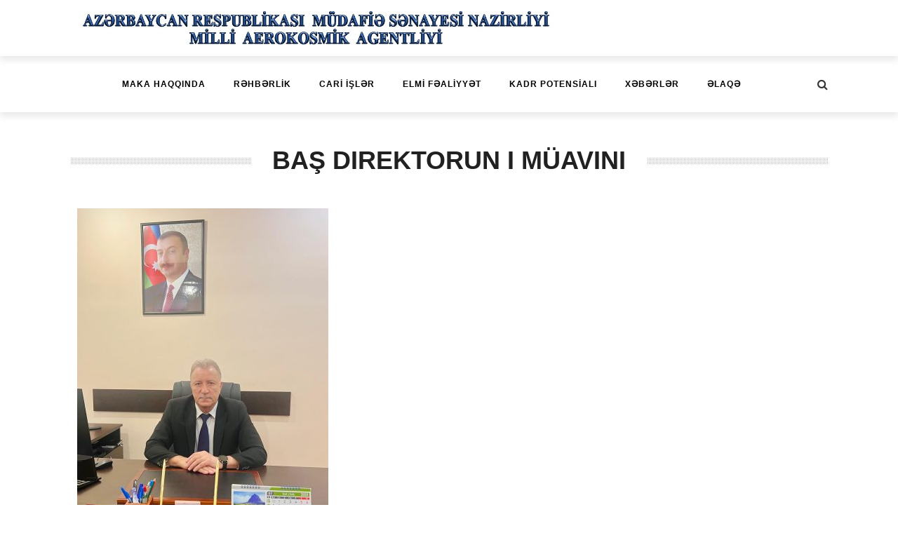

--- FILE ---
content_type: text/html; charset=UTF-8
request_url: http://nasa.az/bas-direktorun-i-muavini/
body_size: 59845
content:
<!DOCTYPE html>
<html lang="en-US" xmlns:og="http://opengraphprotocol.org/schema/" xmlns:fb="http://www.facebook.com/2008/fbml">

<head>
        <meta charset="UTF-8" />
        
        <meta name="viewport" content="width=device-width, initial-scale=1"/>
        
        <meta http-equiv="Content-Type" content="text/html; charset=UTF-8" />
    	
    	    
    	    	    	
    	<link rel="stylesheet" href="http://nasa.az/wp-content/themes/the-rex/style.css">
    	
    	<link rel="pingback" href="http://nasa.az/xmlrpc.php">
        
    	    
    	<title>BAŞ DIREKTORUN I MÜAVINI &#8211; Milli Aerokosmik Agentliyi</title>
<meta name='robots' content='max-image-preview:large' />
<link rel="alternate" type="application/rss+xml" title="Milli Aerokosmik Agentliyi &raquo; Feed" href="http://nasa.az/feed/" />
<link rel="alternate" type="application/rss+xml" title="Milli Aerokosmik Agentliyi &raquo; Comments Feed" href="http://nasa.az/comments/feed/" />
<link rel="alternate" title="oEmbed (JSON)" type="application/json+oembed" href="http://nasa.az/wp-json/oembed/1.0/embed?url=http%3A%2F%2Fnasa.az%2Fbas-direktorun-i-muavini%2F" />
<link rel="alternate" title="oEmbed (XML)" type="text/xml+oembed" href="http://nasa.az/wp-json/oembed/1.0/embed?url=http%3A%2F%2Fnasa.az%2Fbas-direktorun-i-muavini%2F&#038;format=xml" />
<meta property="og:title" content="BAŞ DIREKTORUN I MÜAVINI"/><meta property="og:type" content="article"/><meta property="og:url" content="http://nasa.az/bas-direktorun-i-muavini/"/><meta property="og:image" content=""/>
<style id='wp-img-auto-sizes-contain-inline-css' type='text/css'>
img:is([sizes=auto i],[sizes^="auto," i]){contain-intrinsic-size:3000px 1500px}
/*# sourceURL=wp-img-auto-sizes-contain-inline-css */
</style>
<style id='wp-emoji-styles-inline-css' type='text/css'>

	img.wp-smiley, img.emoji {
		display: inline !important;
		border: none !important;
		box-shadow: none !important;
		height: 1em !important;
		width: 1em !important;
		margin: 0 0.07em !important;
		vertical-align: -0.1em !important;
		background: none !important;
		padding: 0 !important;
	}
/*# sourceURL=wp-emoji-styles-inline-css */
</style>
<style id='classic-theme-styles-inline-css' type='text/css'>
/*! This file is auto-generated */
.wp-block-button__link{color:#fff;background-color:#32373c;border-radius:9999px;box-shadow:none;text-decoration:none;padding:calc(.667em + 2px) calc(1.333em + 2px);font-size:1.125em}.wp-block-file__button{background:#32373c;color:#fff;text-decoration:none}
/*# sourceURL=/wp-includes/css/classic-themes.min.css */
</style>
<link rel='stylesheet' id='bk-bootstrap-css-css' href='http://nasa.az/wp-content/themes/the-rex/framework/bootstrap/css/bootstrap.css?ver=6.9' type='text/css' media='all' />
<link rel='stylesheet' id='bk-fa-css' href='http://nasa.az/wp-content/themes/the-rex/css/fonts/awesome-fonts/css/font-awesome.min.css?ver=6.9' type='text/css' media='all' />
<link rel='stylesheet' id='bk-fa-snapchat-css' href='http://nasa.az/wp-content/themes/the-rex/css/fa-snapchat.css?ver=6.9' type='text/css' media='all' />
<link rel='stylesheet' id='bk-flexslider-css' href='http://nasa.az/wp-content/themes/the-rex/css/flexslider.css?ver=6.9' type='text/css' media='all' />
<link rel='stylesheet' id='bkstyle-css' href='http://nasa.az/wp-content/themes/the-rex/css/bkstyle.css?ver=6.9' type='text/css' media='all' />
<link rel='stylesheet' id='bkresponsive-css' href='http://nasa.az/wp-content/themes/the-rex/css/responsive.css?ver=6.9' type='text/css' media='all' />
<link rel='stylesheet' id='bk-tipper-css' href='http://nasa.az/wp-content/themes/the-rex/css/jquery.fs.tipper.css?ver=6.9' type='text/css' media='all' />
<link rel='stylesheet' id='bk-justifiedgallery-css' href='http://nasa.az/wp-content/themes/the-rex/css/justifiedGallery.css?ver=6.9' type='text/css' media='all' />
<link rel='stylesheet' id='bk-justifiedlightbox-css' href='http://nasa.az/wp-content/themes/the-rex/css/magnific-popup.css?ver=6.9' type='text/css' media='all' />
<link rel='stylesheet' id='elementor-icons-css' href='http://nasa.az/wp-content/plugins/elementor/assets/lib/eicons/css/elementor-icons.min.css?ver=5.44.0' type='text/css' media='all' />
<link rel='stylesheet' id='elementor-frontend-css' href='http://nasa.az/wp-content/plugins/elementor/assets/css/frontend.min.css?ver=3.32.4' type='text/css' media='all' />
<link rel='stylesheet' id='elementor-post-773-css' href='http://nasa.az/wp-content/uploads/elementor/css/post-773.css?ver=1768245974' type='text/css' media='all' />
<link rel='stylesheet' id='widget-image-css' href='http://nasa.az/wp-content/plugins/elementor/assets/css/widget-image.min.css?ver=3.32.4' type='text/css' media='all' />
<link rel='stylesheet' id='elementor-post-10107-css' href='http://nasa.az/wp-content/uploads/elementor/css/post-10107.css?ver=1768250164' type='text/css' media='all' />
<link rel='stylesheet' id='elementor-gf-roboto-css' href='https://fonts.googleapis.com/css?family=Roboto:100,100italic,200,200italic,300,300italic,400,400italic,500,500italic,600,600italic,700,700italic,800,800italic,900,900italic&#038;display=auto' type='text/css' media='all' />
<link rel='stylesheet' id='elementor-gf-robotoslab-css' href='https://fonts.googleapis.com/css?family=Roboto+Slab:100,100italic,200,200italic,300,300italic,400,400italic,500,500italic,600,600italic,700,700italic,800,800italic,900,900italic&#038;display=auto' type='text/css' media='all' />
<script type="text/javascript" src="http://nasa.az/wp-includes/js/jquery/jquery.min.js?ver=3.7.1" id="jquery-core-js"></script>
<script type="text/javascript" src="http://nasa.az/wp-includes/js/jquery/jquery-migrate.min.js?ver=3.4.1" id="jquery-migrate-js"></script>
<link rel="https://api.w.org/" href="http://nasa.az/wp-json/" /><link rel="alternate" title="JSON" type="application/json" href="http://nasa.az/wp-json/wp/v2/pages/10107" /><link rel="EditURI" type="application/rsd+xml" title="RSD" href="http://nasa.az/xmlrpc.php?rsd" />
<meta name="generator" content="WordPress 6.9" />
<link rel="canonical" href="http://nasa.az/bas-direktorun-i-muavini/" />
<link rel='shortlink' href='http://nasa.az/?p=10107' />
        <script type="text/javascript">
            var ajaxurl = 'http://nasa.az/wp-admin/admin-ajax.php';
        </script>
    <meta name="generator" content="Elementor 3.32.4; features: additional_custom_breakpoints; settings: css_print_method-external, google_font-enabled, font_display-auto">
			<style>
				.e-con.e-parent:nth-of-type(n+4):not(.e-lazyloaded):not(.e-no-lazyload),
				.e-con.e-parent:nth-of-type(n+4):not(.e-lazyloaded):not(.e-no-lazyload) * {
					background-image: none !important;
				}
				@media screen and (max-height: 1024px) {
					.e-con.e-parent:nth-of-type(n+3):not(.e-lazyloaded):not(.e-no-lazyload),
					.e-con.e-parent:nth-of-type(n+3):not(.e-lazyloaded):not(.e-no-lazyload) * {
						background-image: none !important;
					}
				}
				@media screen and (max-height: 640px) {
					.e-con.e-parent:nth-of-type(n+2):not(.e-lazyloaded):not(.e-no-lazyload),
					.e-con.e-parent:nth-of-type(n+2):not(.e-lazyloaded):not(.e-no-lazyload) * {
						background-image: none !important;
					}
				}
			</style>
			    
    <style type='text/css' media="all">
        .review-score {display: none !important;}.post-author {display: none !important;}.post-date {display: none !important;}.meta-comment {display: none !important;}        ::selection {color: #FFF; background: #d13030}
        ::-webkit-selection {color: #FFF; background: #d13030}
         
             p > a, p > a:hover, .single-page .article-content a:hover, .single-page .article-content a:visited, .content_out.small-post .meta .post-category, .bk-sub-menu li:hover > a,
            #top-menu>ul>li > .sub-menu a:hover, .bk-dropdown-menu li:hover > a, .widget_tag_cloud .tagcloud a:hover, .bk-header-90 #main-menu > ul > li:hover,
            .footer .searchform-wrap .search-icon i, .module-title h2 span,
            .row-type .meta .post-category, #top-menu>ul>li:hover > a, .article-content li a, .article-content p a, .content_out.small-post .post-category,
            .breadcrumbs .location, .recommend-box .close,
            .s-post-nav .nav-title span, .error-number h4, .redirect-home, .module-breaking-carousel .flex-direction-nav .flex-next, .module-breaking-carousel:hover .flex-direction-nav .flex-prev,
            .bk-author-box .author-info .bk-author-page-contact a:hover, .module-feature2 .meta .post-category, 
            .bk-blog-content .meta .post-category, blockquote,
            #pagination .page-numbers, .post-page-links a, input[type="submit"]:hover, .single-page .icon-play:hover,
            .button:hover, .top-nav .bk-lwa .bk-account-info a:hover, a.bk_u_login:hover, a.bk_u_logout:hover, .bk-back-login:hover,
            .top-nav .bk-links-modal:hover, .main-nav.bk-menu-light .bk-sub-menu li > a:hover, .main-nav.bk-menu-light .bk-sub-posts .post-title a:hover,
            .bk-header-90 .header-social .social-icon a:hover
            {color: #d13030}
            
            .flex-direction-nav li a:hover polyline 
            {stroke: #d13030}
            #top-menu>ul>li > .sub-menu, .bk-dropdown-menu, .widget_tag_cloud .tagcloud a:hover, #page-wrap.wide .main-nav.fixed,
            .bk-mega-menu, .bk-mega-column-menu, .search-loadding, #comment-submit:hover,
            #pagination .page-numbers, .post-page-links a, .post-page-links > span, .widget_latest_comments .flex-direction-nav li a:hover,
            .loadmore span.ajaxtext:hover, #mobile-inner-header, .menu-location-title, input[type="submit"]:hover, .button:hover,
            .bk-lwa:hover > .bk-account-info, .bk-back-login:hover ,.menu-location-title, #mobile-inner-header,
            .main-nav.bk-menu-light .main-nav-container, #bk-gallery-slider .flex-control-paging li a.flex-active
            {border-color: #d13030;}

            .module-fw-slider .flex-control-nav li a.flex-active, .module-breaking-carousel .content_out.small-post .meta:after,
            .footer .cm-flex .flex-control-paging li a.flex-active,
            .bk-review-box .bk-overlay span, .bk-score-box, .share-total, #pagination .page-numbers.current, .post-page-links > span, .readmore a:hover,
            .loadmore span.ajaxtext:hover, .module-title h2:before, .page-title h2:before, #bk-gallery-slider .flex-control-paging li a.flex-active,
            .widget_display_stats dd strong, .widget_display_search .search-icon, .searchform-wrap .search-icon, #comment-submit:hover,
            #back-top, .bk_tabs .ui-tabs-nav li.ui-tabs-active, .s-tags a:hover, .post-category a, div.wpforms-container-full .wpforms-form button[type=submit], div.wpforms-container-full .wpforms-form button[type=submit]:hover
            {background-color: #d13030;}
            
            .footer .cm-flex .flex-control-paging li a
            {background-color: rgba(209,48,48,0.3);}
            

                            #page-wrap { width: auto; }
                                                            
    </style>
        <link rel="icon" href="http://nasa.az/wp-content/uploads/2021/04/811536847100838552-150x150.png" sizes="32x32" />
<link rel="icon" href="http://nasa.az/wp-content/uploads/2021/04/811536847100838552-300x300.png" sizes="192x192" />
<link rel="apple-touch-icon" href="http://nasa.az/wp-content/uploads/2021/04/811536847100838552-300x300.png" />
<meta name="msapplication-TileImage" content="http://nasa.az/wp-content/uploads/2021/04/811536847100838552-300x300.png" />
<style type="text/css" title="dynamic-css" class="options-output">#top-menu>ul>li, #top-menu>ul>li .sub-menu li, .bk_u_login, .bk_u_logout, .bk-links-modal,.bk-lwa-profile .bk-user-data > div{font-family:Arial, Helvetica, sans-serif;font-weight:700;font-style:normal;}.main-nav #main-menu .menu > li, .main-nav #main-menu .menu > li > a, .mega-title h3, .header .logo.logo-text h1, .bk-sub-posts .post-title,
                            .comment-box .comment-author-name, .today-date, #main-mobile-menu li a{font-family:Arial, Helvetica, sans-serif;font-weight:700;font-style:normal;}.review-score, .bk-criteria-wrap > span{font-family:Arial, Helvetica, sans-serif;font-weight:700;font-style:normal;}.meta, .post-category, .post-date, .widget_comment .cm-header div, .module-feature2 .post-author, .comment-box .comment-time,
                            .loadmore span.ajaxtext, #comment-submit, .breadcrumbs, .button, .bk-search-content .nothing-respond{font-family:Arial, Helvetica, sans-serif;font-weight:700;font-style:normal;}.module-title h2, .page-title h2, .widget-title h3{font-family:Arial, Helvetica, sans-serif;font-weight:700;font-style:normal;}h1, h2, h3, h4, h5, #mobile-top-menu > ul > li, #mobile-menu > ul > li, #footer-menu a, .bk-copyright, 
                            .widget-social-counter ul li .data .subscribe, 
                            .bk_tabs  .ui-tabs-nav li, .bkteamsc .team-member .member-name, .buttonsc {font-family:Arial, Helvetica, sans-serif;font-weight:700;font-style:normal;}body, textarea, input, p, 
                            .entry-excerpt, .comment-text, .comment-author, .article-content,
                            .comments-area, .tag-list, .bk-mega-menu .bk-sub-posts .feature-post .menu-post-item .post-date, .comments-area small{font-family:Arial, Helvetica, sans-serif;font-weight:700;font-style:normal;}</style>    <style id='global-styles-inline-css' type='text/css'>
:root{--wp--preset--aspect-ratio--square: 1;--wp--preset--aspect-ratio--4-3: 4/3;--wp--preset--aspect-ratio--3-4: 3/4;--wp--preset--aspect-ratio--3-2: 3/2;--wp--preset--aspect-ratio--2-3: 2/3;--wp--preset--aspect-ratio--16-9: 16/9;--wp--preset--aspect-ratio--9-16: 9/16;--wp--preset--color--black: #000000;--wp--preset--color--cyan-bluish-gray: #abb8c3;--wp--preset--color--white: #ffffff;--wp--preset--color--pale-pink: #f78da7;--wp--preset--color--vivid-red: #cf2e2e;--wp--preset--color--luminous-vivid-orange: #ff6900;--wp--preset--color--luminous-vivid-amber: #fcb900;--wp--preset--color--light-green-cyan: #7bdcb5;--wp--preset--color--vivid-green-cyan: #00d084;--wp--preset--color--pale-cyan-blue: #8ed1fc;--wp--preset--color--vivid-cyan-blue: #0693e3;--wp--preset--color--vivid-purple: #9b51e0;--wp--preset--gradient--vivid-cyan-blue-to-vivid-purple: linear-gradient(135deg,rgb(6,147,227) 0%,rgb(155,81,224) 100%);--wp--preset--gradient--light-green-cyan-to-vivid-green-cyan: linear-gradient(135deg,rgb(122,220,180) 0%,rgb(0,208,130) 100%);--wp--preset--gradient--luminous-vivid-amber-to-luminous-vivid-orange: linear-gradient(135deg,rgb(252,185,0) 0%,rgb(255,105,0) 100%);--wp--preset--gradient--luminous-vivid-orange-to-vivid-red: linear-gradient(135deg,rgb(255,105,0) 0%,rgb(207,46,46) 100%);--wp--preset--gradient--very-light-gray-to-cyan-bluish-gray: linear-gradient(135deg,rgb(238,238,238) 0%,rgb(169,184,195) 100%);--wp--preset--gradient--cool-to-warm-spectrum: linear-gradient(135deg,rgb(74,234,220) 0%,rgb(151,120,209) 20%,rgb(207,42,186) 40%,rgb(238,44,130) 60%,rgb(251,105,98) 80%,rgb(254,248,76) 100%);--wp--preset--gradient--blush-light-purple: linear-gradient(135deg,rgb(255,206,236) 0%,rgb(152,150,240) 100%);--wp--preset--gradient--blush-bordeaux: linear-gradient(135deg,rgb(254,205,165) 0%,rgb(254,45,45) 50%,rgb(107,0,62) 100%);--wp--preset--gradient--luminous-dusk: linear-gradient(135deg,rgb(255,203,112) 0%,rgb(199,81,192) 50%,rgb(65,88,208) 100%);--wp--preset--gradient--pale-ocean: linear-gradient(135deg,rgb(255,245,203) 0%,rgb(182,227,212) 50%,rgb(51,167,181) 100%);--wp--preset--gradient--electric-grass: linear-gradient(135deg,rgb(202,248,128) 0%,rgb(113,206,126) 100%);--wp--preset--gradient--midnight: linear-gradient(135deg,rgb(2,3,129) 0%,rgb(40,116,252) 100%);--wp--preset--font-size--small: 13px;--wp--preset--font-size--medium: 20px;--wp--preset--font-size--large: 36px;--wp--preset--font-size--x-large: 42px;--wp--preset--spacing--20: 0.44rem;--wp--preset--spacing--30: 0.67rem;--wp--preset--spacing--40: 1rem;--wp--preset--spacing--50: 1.5rem;--wp--preset--spacing--60: 2.25rem;--wp--preset--spacing--70: 3.38rem;--wp--preset--spacing--80: 5.06rem;--wp--preset--shadow--natural: 6px 6px 9px rgba(0, 0, 0, 0.2);--wp--preset--shadow--deep: 12px 12px 50px rgba(0, 0, 0, 0.4);--wp--preset--shadow--sharp: 6px 6px 0px rgba(0, 0, 0, 0.2);--wp--preset--shadow--outlined: 6px 6px 0px -3px rgb(255, 255, 255), 6px 6px rgb(0, 0, 0);--wp--preset--shadow--crisp: 6px 6px 0px rgb(0, 0, 0);}:where(.is-layout-flex){gap: 0.5em;}:where(.is-layout-grid){gap: 0.5em;}body .is-layout-flex{display: flex;}.is-layout-flex{flex-wrap: wrap;align-items: center;}.is-layout-flex > :is(*, div){margin: 0;}body .is-layout-grid{display: grid;}.is-layout-grid > :is(*, div){margin: 0;}:where(.wp-block-columns.is-layout-flex){gap: 2em;}:where(.wp-block-columns.is-layout-grid){gap: 2em;}:where(.wp-block-post-template.is-layout-flex){gap: 1.25em;}:where(.wp-block-post-template.is-layout-grid){gap: 1.25em;}.has-black-color{color: var(--wp--preset--color--black) !important;}.has-cyan-bluish-gray-color{color: var(--wp--preset--color--cyan-bluish-gray) !important;}.has-white-color{color: var(--wp--preset--color--white) !important;}.has-pale-pink-color{color: var(--wp--preset--color--pale-pink) !important;}.has-vivid-red-color{color: var(--wp--preset--color--vivid-red) !important;}.has-luminous-vivid-orange-color{color: var(--wp--preset--color--luminous-vivid-orange) !important;}.has-luminous-vivid-amber-color{color: var(--wp--preset--color--luminous-vivid-amber) !important;}.has-light-green-cyan-color{color: var(--wp--preset--color--light-green-cyan) !important;}.has-vivid-green-cyan-color{color: var(--wp--preset--color--vivid-green-cyan) !important;}.has-pale-cyan-blue-color{color: var(--wp--preset--color--pale-cyan-blue) !important;}.has-vivid-cyan-blue-color{color: var(--wp--preset--color--vivid-cyan-blue) !important;}.has-vivid-purple-color{color: var(--wp--preset--color--vivid-purple) !important;}.has-black-background-color{background-color: var(--wp--preset--color--black) !important;}.has-cyan-bluish-gray-background-color{background-color: var(--wp--preset--color--cyan-bluish-gray) !important;}.has-white-background-color{background-color: var(--wp--preset--color--white) !important;}.has-pale-pink-background-color{background-color: var(--wp--preset--color--pale-pink) !important;}.has-vivid-red-background-color{background-color: var(--wp--preset--color--vivid-red) !important;}.has-luminous-vivid-orange-background-color{background-color: var(--wp--preset--color--luminous-vivid-orange) !important;}.has-luminous-vivid-amber-background-color{background-color: var(--wp--preset--color--luminous-vivid-amber) !important;}.has-light-green-cyan-background-color{background-color: var(--wp--preset--color--light-green-cyan) !important;}.has-vivid-green-cyan-background-color{background-color: var(--wp--preset--color--vivid-green-cyan) !important;}.has-pale-cyan-blue-background-color{background-color: var(--wp--preset--color--pale-cyan-blue) !important;}.has-vivid-cyan-blue-background-color{background-color: var(--wp--preset--color--vivid-cyan-blue) !important;}.has-vivid-purple-background-color{background-color: var(--wp--preset--color--vivid-purple) !important;}.has-black-border-color{border-color: var(--wp--preset--color--black) !important;}.has-cyan-bluish-gray-border-color{border-color: var(--wp--preset--color--cyan-bluish-gray) !important;}.has-white-border-color{border-color: var(--wp--preset--color--white) !important;}.has-pale-pink-border-color{border-color: var(--wp--preset--color--pale-pink) !important;}.has-vivid-red-border-color{border-color: var(--wp--preset--color--vivid-red) !important;}.has-luminous-vivid-orange-border-color{border-color: var(--wp--preset--color--luminous-vivid-orange) !important;}.has-luminous-vivid-amber-border-color{border-color: var(--wp--preset--color--luminous-vivid-amber) !important;}.has-light-green-cyan-border-color{border-color: var(--wp--preset--color--light-green-cyan) !important;}.has-vivid-green-cyan-border-color{border-color: var(--wp--preset--color--vivid-green-cyan) !important;}.has-pale-cyan-blue-border-color{border-color: var(--wp--preset--color--pale-cyan-blue) !important;}.has-vivid-cyan-blue-border-color{border-color: var(--wp--preset--color--vivid-cyan-blue) !important;}.has-vivid-purple-border-color{border-color: var(--wp--preset--color--vivid-purple) !important;}.has-vivid-cyan-blue-to-vivid-purple-gradient-background{background: var(--wp--preset--gradient--vivid-cyan-blue-to-vivid-purple) !important;}.has-light-green-cyan-to-vivid-green-cyan-gradient-background{background: var(--wp--preset--gradient--light-green-cyan-to-vivid-green-cyan) !important;}.has-luminous-vivid-amber-to-luminous-vivid-orange-gradient-background{background: var(--wp--preset--gradient--luminous-vivid-amber-to-luminous-vivid-orange) !important;}.has-luminous-vivid-orange-to-vivid-red-gradient-background{background: var(--wp--preset--gradient--luminous-vivid-orange-to-vivid-red) !important;}.has-very-light-gray-to-cyan-bluish-gray-gradient-background{background: var(--wp--preset--gradient--very-light-gray-to-cyan-bluish-gray) !important;}.has-cool-to-warm-spectrum-gradient-background{background: var(--wp--preset--gradient--cool-to-warm-spectrum) !important;}.has-blush-light-purple-gradient-background{background: var(--wp--preset--gradient--blush-light-purple) !important;}.has-blush-bordeaux-gradient-background{background: var(--wp--preset--gradient--blush-bordeaux) !important;}.has-luminous-dusk-gradient-background{background: var(--wp--preset--gradient--luminous-dusk) !important;}.has-pale-ocean-gradient-background{background: var(--wp--preset--gradient--pale-ocean) !important;}.has-electric-grass-gradient-background{background: var(--wp--preset--gradient--electric-grass) !important;}.has-midnight-gradient-background{background: var(--wp--preset--gradient--midnight) !important;}.has-small-font-size{font-size: var(--wp--preset--font-size--small) !important;}.has-medium-font-size{font-size: var(--wp--preset--font-size--medium) !important;}.has-large-font-size{font-size: var(--wp--preset--font-size--large) !important;}.has-x-large-font-size{font-size: var(--wp--preset--font-size--x-large) !important;}
/*# sourceURL=global-styles-inline-css */
</style>
</head>
    
    <body class="wp-singular page-template-default page page-id-10107 wp-theme-the-rex elementor-default elementor-kit-773 elementor-page elementor-page-10107" itemscope itemtype="http://schema.org/WebPage">
        <div id="page-wrap" class= 'wide'>
        <div id="main-mobile-menu">
            <div class="block">
                <div id="mobile-inner-header">
                    <h3 class="menu-title">
                        Milli Aerokosmik Agentliyi                    </h3>
                    <a class="mobile-menu-close" href="#" title="Close"><i class="fa fa-long-arrow-left"></i></a>
                </div>
                                     <div class="top-menu">
                        <h3 class="menu-location-title">
                            Top Menu                        </h3>
                                        </div>
                                <div class="main-menu">
                    <h3 class="menu-location-title">
                        Main Menu                    </h3>
                    <div id="mobile-menu" class="menu-new-menu-container"><ul id="menu-new-menu" class="menu"><li id="menu-item-3254" class="menu-item menu-item-type-custom menu-item-object-custom menu-item-has-children menu-item-3254"><a href="#">MAKA HAQQINDA</a>
<ul class="sub-menu">
	<li id="menu-item-3256" class="menu-item menu-item-type-post_type menu-item-object-page menu-item-3256"><a href="http://nasa.az/yaranma-tarixi/">YARANMA TARİXİ</a></li>
	<li id="menu-item-3258" class="menu-item menu-item-type-post_type menu-item-object-page menu-item-3258"><a href="http://nasa.az/missiyamiz/">MİSSİYAMIZ</a></li>
	<li id="menu-item-3261" class="menu-item menu-item-type-post_type menu-item-object-page menu-item-has-children menu-item-3261"><a href="http://nasa.az/maka-nin-strukturu/">MAKA-NIN STRUKTURU</a>
	<ul class="sub-menu">
		<li id="menu-item-3275" class="menu-item menu-item-type-post_type menu-item-object-page menu-item-3275"><a href="http://nasa.az/tekti/">TEKTİ</a></li>
		<li id="menu-item-3276" class="menu-item menu-item-type-post_type menu-item-object-page menu-item-3276"><a href="http://nasa.az/etaii/">ETAİİ</a></li>
		<li id="menu-item-3274" class="menu-item menu-item-type-post_type menu-item-object-page menu-item-3274"><a href="http://nasa.az/ekologiya-institutu/">EKOLOGİYA İNSTİTUTU</a></li>
		<li id="menu-item-3277" class="menu-item menu-item-type-post_type menu-item-object-page menu-item-3277"><a href="http://nasa.az/kcmkb/">KCMKB</a></li>
		<li id="menu-item-3273" class="menu-item menu-item-type-post_type menu-item-object-page menu-item-3273"><a href="http://nasa.az/kct-zavodu/">KCT ZAVODU</a></li>
	</ul>
</li>
</ul>
</li>
<li id="menu-item-3285" class="menu-item menu-item-type-custom menu-item-object-custom current-menu-ancestor current-menu-parent menu-item-has-children menu-item-3285"><a href="#">RƏHBƏRLİK</a>
<ul class="sub-menu">
	<li id="menu-item-3308" class="menu-item menu-item-type-custom menu-item-object-custom menu-item-3308"><a href="https://mdi.gov.az/">MÜDAFİƏ SƏNAYESİ NAZİRLİYİ</a></li>
	<li id="menu-item-10095" class="menu-item menu-item-type-post_type menu-item-object-page menu-item-10095"><a href="http://nasa.az/musahide-surasinin-sedri/">MÜŞAHİDƏ SURASININ SƏDRİ</a></li>
	<li id="menu-item-3306" class="menu-item menu-item-type-post_type menu-item-object-page menu-item-3306"><a href="http://nasa.az/bas-direktor/">BAŞ DİREKTOR</a></li>
	<li id="menu-item-10110" class="menu-item menu-item-type-post_type menu-item-object-page current-menu-item page_item page-item-10107 current_page_item menu-item-10110"><a href="http://nasa.az/bas-direktorun-i-muavini/" aria-current="page">BAŞ DIREKTORUN I MÜAVINI</a></li>
	<li id="menu-item-3307" class="menu-item menu-item-type-post_type menu-item-object-page menu-item-3307"><a href="http://nasa.az/bas-direktorun-muavini/">BAŞ DİREKTORUN  MÜAVİNİ</a></li>
	<li id="menu-item-3302" class="menu-item menu-item-type-post_type menu-item-object-page menu-item-3302"><a href="http://nasa.az/sabiq-r%c9%99hb%c9%99rl%c9%99r/">SABİQ RƏHBƏRLƏR</a></li>
</ul>
</li>
<li id="menu-item-3286" class="menu-item menu-item-type-custom menu-item-object-custom menu-item-has-children menu-item-3286"><a href="#">CARİ İŞLƏR</a>
<ul class="sub-menu">
	<li id="menu-item-3309" class="menu-item menu-item-type-post_type menu-item-object-page menu-item-3309"><a href="http://nasa.az/%c9%99m%c9%99kdasliq/">ƏMƏKDAŞLIQ</a></li>
	<li id="menu-item-3310" class="menu-item menu-item-type-post_type menu-item-object-page menu-item-3310"><a href="http://nasa.az/innovativ/">İNNOVATİV</a></li>
	<li id="menu-item-3313" class="menu-item menu-item-type-post_type menu-item-object-page menu-item-3313"><a href="http://nasa.az/sosial-t%c9%99dbirl%c9%99r/">SOSİAL TƏDBİRLƏR</a></li>
	<li id="menu-item-3318" class="menu-item menu-item-type-post_type menu-item-object-page menu-item-3318"><a href="http://nasa.az/h%c9%99mkarlar-t%c9%99skilati/">HƏMKARLAR TƏŞKİLATI</a></li>
	<li id="menu-item-3319" class="menu-item menu-item-type-post_type menu-item-object-page menu-item-3319"><a href="http://nasa.az/start-up/">START- UP</a></li>
</ul>
</li>
<li id="menu-item-3287" class="menu-item menu-item-type-custom menu-item-object-custom menu-item-has-children menu-item-3287"><a href="#">ELMİ FƏALİYYƏT</a>
<ul class="sub-menu">
	<li id="menu-item-3339" class="menu-item menu-item-type-post_type menu-item-object-page menu-item-3339"><a href="http://nasa.az/elmi-sura/">ELMİ ŞURA</a></li>
	<li id="menu-item-3340" class="menu-item menu-item-type-post_type menu-item-object-page menu-item-3340"><a href="http://nasa.az/elmi-seminarlar/">ELMİ SEMİNARLAR</a></li>
	<li id="menu-item-3341" class="menu-item menu-item-type-post_type menu-item-object-page menu-item-3341"><a href="http://nasa.az/d%c9%99rc-olunmus-%c9%99s%c9%99rl%c9%99r/">DƏRC OLUNMUŞ ƏSƏRLƏR</a></li>
	<li id="menu-item-3342" class="menu-item menu-item-type-post_type menu-item-object-page menu-item-3342"><a href="http://nasa.az/dovru-elmi-isl%c9%99r/">DÖVRÜ ELMİ İŞLƏR</a></li>
	<li id="menu-item-3343" class="menu-item menu-item-type-post_type menu-item-object-page menu-item-3343"><a href="http://nasa.az/doktorantura-v%c9%99-dissertantura/">DOKTORANTURA VƏ DİSSERTANTURA</a></li>
</ul>
</li>
<li id="menu-item-3288" class="menu-item menu-item-type-custom menu-item-object-custom menu-item-has-children menu-item-3288"><a href="#">KADR POTENSİALI</a>
<ul class="sub-menu">
	<li id="menu-item-3326" class="menu-item menu-item-type-post_type menu-item-object-page menu-item-3326"><a href="http://nasa.az/elml%c9%99r-doktorlari/">ELMLƏR DOKTORLARI</a></li>
	<li id="menu-item-3327" class="menu-item menu-item-type-post_type menu-item-object-page menu-item-3327"><a href="http://nasa.az/f%c9%99ls%c9%99f%c9%99-doktorlari/">FƏLSƏFƏ DOKTORLARI</a></li>
	<li id="menu-item-3328" class="menu-item menu-item-type-post_type menu-item-object-page menu-item-3328"><a href="http://nasa.az/mut%c9%99x%c9%99ssisl%c9%99r/">MÜTƏXƏSSİSLƏR</a></li>
</ul>
</li>
<li id="menu-item-3289" class="menu-item menu-item-type-custom menu-item-object-custom menu-item-has-children menu-item-3289"><a href="#">XƏBƏRLƏR</a>
<ul class="sub-menu">
	<li id="menu-item-3298" class="menu-item menu-item-type-post_type menu-item-object-page menu-item-3298"><a href="http://nasa.az/konfrans-v%c9%99-iclaslar/">KONFRANS VƏ İCLASLAR</a></li>
	<li id="menu-item-3299" class="menu-item menu-item-type-post_type menu-item-object-page menu-item-3299"><a href="http://nasa.az/yubileyl%c9%99r/">YUBİLEYLƏR</a></li>
	<li id="menu-item-3300" class="menu-item menu-item-type-post_type menu-item-object-page menu-item-3300"><a href="http://nasa.az/maraqli-m%c9%99lumatlar/">MARAQLI MƏLUMATLAR</a></li>
	<li id="menu-item-3301" class="menu-item menu-item-type-post_type menu-item-object-page menu-item-3301"><a href="http://nasa.az/gorusl%c9%99r/">GÖRÜŞLƏR</a></li>
	<li id="menu-item-8323" class="menu-item menu-item-type-taxonomy menu-item-object-category menu-item-8323 menu-category-51"><a href="http://nasa.az/category/elanlar/">Elanlar</a></li>
</ul>
</li>
<li id="menu-item-3278" class="menu-item menu-item-type-custom menu-item-object-custom menu-item-has-children menu-item-3278"><a href="#">ƏLAQƏ</a>
<ul class="sub-menu">
	<li id="menu-item-3354" class="menu-item menu-item-type-post_type menu-item-object-page menu-item-3354"><a href="http://nasa.az/onlayn-muraci%c9%99tl%c9%99r-v%c9%99-t%c9%99klifl%c9%99r/">ONLAYN MÜRACİƏTLƏR VƏ TƏKLİFLƏR</a></li>
	<li id="menu-item-3284" class="menu-item menu-item-type-post_type menu-item-object-page menu-item-3284"><a href="http://nasa.az/unvan/">ÜNVAN</a></li>
</ul>
</li>
</ul></div>                </div>
            </div>
        </div>
        <div id="page-inner-wrap">
            <div class="page-cover mobile-menu-close"></div>
            <div class="bk-page-header">
                <div class="header-wrap header bk-header-90">
                    <div class="top-bar" style="display: ;">
                        <div class="bkwrapper container">
                                                            <div class="top-nav clearfix">
                                                                         
                                         
                                                                    
                                      
                                </div><!--top-nav-->
                                                    </div>
                    </div><!--top-bar-->
                    <!-- nav open -->
            		<nav class="main-nav">
                        <div class="main-nav-inner bkwrapper container">
                            <div class="main-nav-container clearfix">
                                <div class="main-nav-wrap">
                                    
                                    <!-- logo open -->
                                                            			<div class="logo">
                                        <a href="http://nasa.az">
                                            <img src="http://nasa.az/wp-content/uploads/2022/11/Sayta-LOQOLa-7-1-e1760021735264.jpg" alt="logo"/>
                                        </a>
                        			</div>
                        			<!-- logo close -->
                                                                        
                                                                        
                                </div>
                            </div>    
                        </div><!-- main-nav-inner -->       
            		</nav>
                    <!-- nav close --> 
        		</div>                
            </div>          
			
			<div class="bk-page-header">
                <div class="header-wrap header bk-header-90">
                    <div class="top-bar" style="display: ;">
                        <div class="bkwrapper container">
                                                            <div class="top-nav clearfix">
                                                                         
                                         
                                                                    
                                      
                                </div><!--top-nav-->
                                                    </div>
                    </div><!--top-bar-->
                    <!-- nav open -->
            		<nav class="main-nav">
                        <div class="main-nav-inner bkwrapper container">
                            <div class="main-nav-container clearfix">
                                <div class="main-nav-wrap">
                                    <div class="mobile-menu-wrap">
                                        <a class="mobile-nav-btn" id="nav-open-btn"><i class="fa fa-bars"></i></a>  
                                    </div>
                                    
                                  
                                    
                                    <div id="main-menu" class="menu-new-menu-container"><ul id="menu-new-menu-1" class="menu"><li class="menu-item menu-item-type-custom menu-item-object-custom menu-item-has-children menu-item-3254"><a href="#">MAKA HAQQINDA</a><div class="bk-dropdown-menu"><div class="bk-sub-menu-wrap"><ul class="bk-sub-menu clearfix">	<li class="menu-item menu-item-type-post_type menu-item-object-page menu-item-3256"><a href="http://nasa.az/yaranma-tarixi/">YARANMA TARİXİ</a></li>
	<li class="menu-item menu-item-type-post_type menu-item-object-page menu-item-3258"><a href="http://nasa.az/missiyamiz/">MİSSİYAMIZ</a></li>
	<li class="menu-item menu-item-type-post_type menu-item-object-page menu-item-has-children menu-item-3261"><a href="http://nasa.az/maka-nin-strukturu/">MAKA-NIN STRUKTURU</a><ul class="bk-sub-sub-menu">		<li class="menu-item menu-item-type-post_type menu-item-object-page menu-item-3275"><a href="http://nasa.az/tekti/">TEKTİ</a></li>
		<li class="menu-item menu-item-type-post_type menu-item-object-page menu-item-3276"><a href="http://nasa.az/etaii/">ETAİİ</a></li>
		<li class="menu-item menu-item-type-post_type menu-item-object-page menu-item-3274"><a href="http://nasa.az/ekologiya-institutu/">EKOLOGİYA İNSTİTUTU</a></li>
		<li class="menu-item menu-item-type-post_type menu-item-object-page menu-item-3277"><a href="http://nasa.az/kcmkb/">KCMKB</a></li>
		<li class="menu-item menu-item-type-post_type menu-item-object-page menu-item-3273"><a href="http://nasa.az/kct-zavodu/">KCT ZAVODU</a></li>
</ul></li>
</ul></div></div></li>
<li class="menu-item menu-item-type-custom menu-item-object-custom current-menu-ancestor current-menu-parent menu-item-has-children menu-item-3285"><a href="#">RƏHBƏRLİK</a><div class="bk-dropdown-menu"><div class="bk-sub-menu-wrap"><ul class="bk-sub-menu clearfix">	<li class="menu-item menu-item-type-custom menu-item-object-custom menu-item-3308"><a href="https://mdi.gov.az/">MÜDAFİƏ SƏNAYESİ NAZİRLİYİ</a></li>
	<li class="menu-item menu-item-type-post_type menu-item-object-page menu-item-10095"><a href="http://nasa.az/musahide-surasinin-sedri/">MÜŞAHİDƏ SURASININ SƏDRİ</a></li>
	<li class="menu-item menu-item-type-post_type menu-item-object-page menu-item-3306"><a href="http://nasa.az/bas-direktor/">BAŞ DİREKTOR</a></li>
	<li class="menu-item menu-item-type-post_type menu-item-object-page current-menu-item page_item page-item-10107 current_page_item menu-item-10110"><a href="http://nasa.az/bas-direktorun-i-muavini/" aria-current="page">BAŞ DIREKTORUN I MÜAVINI</a></li>
	<li class="menu-item menu-item-type-post_type menu-item-object-page menu-item-3307"><a href="http://nasa.az/bas-direktorun-muavini/">BAŞ DİREKTORUN  MÜAVİNİ</a></li>
	<li class="menu-item menu-item-type-post_type menu-item-object-page menu-item-3302"><a href="http://nasa.az/sabiq-r%c9%99hb%c9%99rl%c9%99r/">SABİQ RƏHBƏRLƏR</a></li>
</ul></div></div></li>
<li class="menu-item menu-item-type-custom menu-item-object-custom menu-item-has-children menu-item-3286"><a href="#">CARİ İŞLƏR</a><div class="bk-dropdown-menu"><div class="bk-sub-menu-wrap"><ul class="bk-sub-menu clearfix">	<li class="menu-item menu-item-type-post_type menu-item-object-page menu-item-3309"><a href="http://nasa.az/%c9%99m%c9%99kdasliq/">ƏMƏKDAŞLIQ</a></li>
	<li class="menu-item menu-item-type-post_type menu-item-object-page menu-item-3310"><a href="http://nasa.az/innovativ/">İNNOVATİV</a></li>
	<li class="menu-item menu-item-type-post_type menu-item-object-page menu-item-3313"><a href="http://nasa.az/sosial-t%c9%99dbirl%c9%99r/">SOSİAL TƏDBİRLƏR</a></li>
	<li class="menu-item menu-item-type-post_type menu-item-object-page menu-item-3318"><a href="http://nasa.az/h%c9%99mkarlar-t%c9%99skilati/">HƏMKARLAR TƏŞKİLATI</a></li>
	<li class="menu-item menu-item-type-post_type menu-item-object-page menu-item-3319"><a href="http://nasa.az/start-up/">START- UP</a></li>
</ul></div></div></li>
<li class="menu-item menu-item-type-custom menu-item-object-custom menu-item-has-children menu-item-3287"><a href="#">ELMİ FƏALİYYƏT</a><div class="bk-dropdown-menu"><div class="bk-sub-menu-wrap"><ul class="bk-sub-menu clearfix">	<li class="menu-item menu-item-type-post_type menu-item-object-page menu-item-3339"><a href="http://nasa.az/elmi-sura/">ELMİ ŞURA</a></li>
	<li class="menu-item menu-item-type-post_type menu-item-object-page menu-item-3340"><a href="http://nasa.az/elmi-seminarlar/">ELMİ SEMİNARLAR</a></li>
	<li class="menu-item menu-item-type-post_type menu-item-object-page menu-item-3341"><a href="http://nasa.az/d%c9%99rc-olunmus-%c9%99s%c9%99rl%c9%99r/">DƏRC OLUNMUŞ ƏSƏRLƏR</a></li>
	<li class="menu-item menu-item-type-post_type menu-item-object-page menu-item-3342"><a href="http://nasa.az/dovru-elmi-isl%c9%99r/">DÖVRÜ ELMİ İŞLƏR</a></li>
	<li class="menu-item menu-item-type-post_type menu-item-object-page menu-item-3343"><a href="http://nasa.az/doktorantura-v%c9%99-dissertantura/">DOKTORANTURA VƏ DİSSERTANTURA</a></li>
</ul></div></div></li>
<li class="menu-item menu-item-type-custom menu-item-object-custom menu-item-has-children menu-item-3288"><a href="#">KADR POTENSİALI</a><div class="bk-dropdown-menu"><div class="bk-sub-menu-wrap"><ul class="bk-sub-menu clearfix">	<li class="menu-item menu-item-type-post_type menu-item-object-page menu-item-3326"><a href="http://nasa.az/elml%c9%99r-doktorlari/">ELMLƏR DOKTORLARI</a></li>
	<li class="menu-item menu-item-type-post_type menu-item-object-page menu-item-3327"><a href="http://nasa.az/f%c9%99ls%c9%99f%c9%99-doktorlari/">FƏLSƏFƏ DOKTORLARI</a></li>
	<li class="menu-item menu-item-type-post_type menu-item-object-page menu-item-3328"><a href="http://nasa.az/mut%c9%99x%c9%99ssisl%c9%99r/">MÜTƏXƏSSİSLƏR</a></li>
</ul></div></div></li>
<li class="menu-item menu-item-type-custom menu-item-object-custom menu-item-has-children menu-item-3289"><a href="#">XƏBƏRLƏR</a><div class="bk-dropdown-menu"><div class="bk-sub-menu-wrap"><ul class="bk-sub-menu clearfix">	<li class="menu-item menu-item-type-post_type menu-item-object-page menu-item-3298"><a href="http://nasa.az/konfrans-v%c9%99-iclaslar/">KONFRANS VƏ İCLASLAR</a></li>
	<li class="menu-item menu-item-type-post_type menu-item-object-page menu-item-3299"><a href="http://nasa.az/yubileyl%c9%99r/">YUBİLEYLƏR</a></li>
	<li class="menu-item menu-item-type-post_type menu-item-object-page menu-item-3300"><a href="http://nasa.az/maraqli-m%c9%99lumatlar/">MARAQLI MƏLUMATLAR</a></li>
	<li class="menu-item menu-item-type-post_type menu-item-object-page menu-item-3301"><a href="http://nasa.az/gorusl%c9%99r/">GÖRÜŞLƏR</a></li>
	<li class="menu-item menu-item-type-taxonomy menu-item-object-category menu-item-8323 menu-category-51"><a href="http://nasa.az/category/elanlar/">Elanlar</a></li>
</ul></div></div></li>
<li class="menu-item menu-item-type-custom menu-item-object-custom menu-item-has-children menu-item-3278"><a href="#">ƏLAQƏ</a><div class="bk-dropdown-menu"><div class="bk-sub-menu-wrap"><ul class="bk-sub-menu clearfix">	<li class="menu-item menu-item-type-post_type menu-item-object-page menu-item-3354"><a href="http://nasa.az/onlayn-muraci%c9%99tl%c9%99r-v%c9%99-t%c9%99klifl%c9%99r/">ONLAYN MÜRACİƏTLƏR VƏ TƏKLİFLƏR</a></li>
	<li class="menu-item menu-item-type-post_type menu-item-object-page menu-item-3284"><a href="http://nasa.az/unvan/">ÜNVAN</a></li>
</ul></div></div></li>
</ul></div>                                    <div class="ajax-search-wrap"><div id="ajax-form-search" class="ajax-search-icon"><i class="fa fa-search"></i></div><form class="ajax-form" method="get" action="http://nasa.az/"><fieldset><input id="search-form-text" type="text" class="field" name="s" autocomplete="off" value="" placeholder="Search and hit enter.."></fieldset></form> <div id="ajax-search-result"></div></div> 
                                </div>
                            </div>    
                        </div><!-- main-nav-inner -->       
            		</nav>
                    <!-- nav close --> 
        		</div>                
            </div>         
            
            <!-- backtop open -->
    		                <div id="back-top"><i class="fa fa-long-arrow-up"></i></div>
                		<!-- backtop close --><div id="body-wrapper" class="wp-page bkwrapper container">
			                        <div class="page-title">
                <div class="main-title">
                    <h2 itemprop="name"><span>BAŞ DIREKTORUN I MÜAVINI</span></h2>
                </div>
            </div>
						<article id="post-10107" class="clearfix post-10107 page type-page status-publish hentry">
				<div class="post-content">		<div data-elementor-type="wp-page" data-elementor-id="10107" class="elementor elementor-10107">
						<section class="elementor-section elementor-top-section elementor-element elementor-element-e55181d elementor-section-boxed elementor-section-height-default elementor-section-height-default" data-id="e55181d" data-element_type="section">
						<div class="elementor-container elementor-column-gap-default">
					<div class="elementor-column elementor-col-100 elementor-top-column elementor-element elementor-element-f6ff1f7" data-id="f6ff1f7" data-element_type="column">
			<div class="elementor-widget-wrap elementor-element-populated">
						<div class="elementor-element elementor-element-3d5a6d5 elementor-widget elementor-widget-image" data-id="3d5a6d5" data-element_type="widget" data-widget_type="image.default">
				<div class="elementor-widget-container">
															<img fetchpriority="high" decoding="async" width="358" height="500" src="http://nasa.az/wp-content/uploads/2025/07/Soltan-Qasimov-358x500.jpg" class="attachment-medium size-medium wp-image-10114" alt="" srcset="http://nasa.az/wp-content/uploads/2025/07/Soltan-Qasimov-358x500.jpg 358w, http://nasa.az/wp-content/uploads/2025/07/Soltan-Qasimov-734x1024.jpg 734w, http://nasa.az/wp-content/uploads/2025/07/Soltan-Qasimov-768x1072.jpg 768w, http://nasa.az/wp-content/uploads/2025/07/Soltan-Qasimov-1100x1536.jpg 1100w, http://nasa.az/wp-content/uploads/2025/07/Soltan-Qasimov-1467x2048.jpg 1467w, http://nasa.az/wp-content/uploads/2025/07/Soltan-Qasimov-400x558.jpg 400w, http://nasa.az/wp-content/uploads/2025/07/Soltan-Qasimov-scaled.jpg 1834w" sizes="(max-width: 358px) 100vw, 358px" />															</div>
				</div>
				<div class="elementor-element elementor-element-a1bc54d elementor-widget elementor-widget-text-editor" data-id="a1bc54d" data-element_type="widget" data-widget_type="text-editor.default">
				<div class="elementor-widget-container">
									<p><span style="color: #000000;"><b>Soltan  Kərim oğlu  Qasımov</b></span></p><p> </p><p><span style="color: #000000;"><span style="font-weight: 400;">Soltan Kərim oğlu Qasımov 2025-ci il 1 iyul tarixindən Azərbaycan Respublikası Müdafiə Sənayesi Nazirliyi Milli Aerokosmik Agentliyinin baş direktorunun I müavini təyin edilmişdir. </span><span style="font-weight: 400;"><br /></span><span style="font-weight: 400;"><br /></span><span style="font-weight: 400;">2025-ci il 8 iyul tarixindən Azərbaycan Respublikası Müdafiə Sənayesi Nazirliyi Milli Aerokosmik  Agentliyinin baş direktoru vəzifəsinin  müvəqqəti icrası həvalə edilmişdir.  </span></span></p><p><span style="font-weight: 400; color: #000000;">Soltan Kərim oğlu Qasımov 27 fevral 1960-cı ildə Göyçay şəhərində anadan olmuşdur.</span></p><p><span style="font-weight: 400; color: #000000;">1967-ci ildə Göyçay şəhər 3 nömrəli məktəbinin birinci sinifinə qəbul olmuş, 1977-ci ildə həmin məktəbi bitirmişdir.</span></p><p><span style="font-weight: 400; color: #000000;">1978-ci ildə Moskva Elektrotexniki Rabitə İnstitutunun avtomatik elektrik rabitə fakultəsinin əyani şöbəsinə qəbul olmuşdur. 1983-cü ildə həmin İnstitutu elektrik rabitəsi mühəndisi olaraq bitirmişdir.</span></p><p><span style="font-weight: 400; color: #000000;">23 mart 1983-cü ildə leytenant rütbəsi almış və Silahlı Qüvvələrdən ehtiyata buraxılmışdır.</span></p><p><span style="font-weight: 400; color: #000000;">Yeni Azərbaycan Partiyasının üzvüdür.</span></p><p><span style="font-weight: 400; color: #000000;">1983-1985-ci illərdə Uzaq Rabitə Elmi-Tədqiqat İnstitutunda mühəndis,</span></p><p><span style="font-weight: 400; color: #000000;">1985-1989-cu illərdə “Ulduz” zavodunda, usta, sex rəisi və şöbə rəisinin müavini,</span></p><p><span style="font-weight: 400; color: #000000;">1989-2007-ci illərdə “Ulduz” Azərbaycan Elmi İstehsalat Birliyinin “Rabitə Sistemləri” Elmi-Tədqiqat İnstitutunda Baş mühəndisin müavini, direktorun müavini və  baş mühəndis</span></p><p><span style="font-weight: 400; color: #000000;">2007-2025-ci illərdə Azərbaycan Respublikası Müdafiə Sənayesi Nazirliyində böyük məsləhətçi, şöbə müdürünün müavini, </span></p><p><span style="font-weight: 400; color: #000000;">2025-ci il 01 iyul tarixinədək  Azərbaycan Respublikası Müdafiə Sənayesi Nazirliyinin Mərkəzi Təminat və Marketinq idarəsi MMC-də idarə rəisi  </span></p><p><span style="font-weight: 400; color: #000000;">24.12.2016-c i il tarixindən Dövlət qulluğunun müşaviri vəzifələrində çalışıb.</span></p><p><span style="color: #000000;"><span style="font-weight: 400;">14 dekabr 2017-ci il tarixində </span><b>“Dövlət qulluğunda fərqlənməyə görə”</b><span style="font-weight: 400;"> medalı ilə təltif olunmuşldur.</span></span></p><p><br /><br /></p>								</div>
				</div>
					</div>
		</div>
					</div>
		</section>
				</div>
		</div>
			</article>

          
            	</div>
		
    		            
            <div class="footer">
                   
                                <div class="footer-lower">
                    <div class="container">
                        <div class="footer-inner clearfix">
                             
                                <div id="footer-menu" class="menu-new-menu-container"><ul id="menu-new-menu-2" class="menu"><li class="menu-item menu-item-type-custom menu-item-object-custom menu-item-3254"><a href="#">MAKA HAQQINDA</a></li>
<li class="menu-item menu-item-type-custom menu-item-object-custom current-menu-ancestor current-menu-parent menu-item-3285"><a href="#">RƏHBƏRLİK</a></li>
<li class="menu-item menu-item-type-custom menu-item-object-custom menu-item-3286"><a href="#">CARİ İŞLƏR</a></li>
<li class="menu-item menu-item-type-custom menu-item-object-custom menu-item-3287"><a href="#">ELMİ FƏALİYYƏT</a></li>
<li class="menu-item menu-item-type-custom menu-item-object-custom menu-item-3288"><a href="#">KADR POTENSİALI</a></li>
<li class="menu-item menu-item-type-custom menu-item-object-custom menu-item-3289"><a href="#">XƏBƏRLƏR</a></li>
<li class="menu-item menu-item-type-custom menu-item-object-custom menu-item-3278"><a href="#">ƏLAQƏ</a></li>
</ul></div>  
                              
                            <div class="bk-copyright">Müəllif hüquqları © Milli Aerokosmik Agentliyi 1974 - 2023</div>
                        </div>
                    </div>
                </div>
                                
    		</div>
        </div> <!-- Close Page inner Wrap -->

	</div> <!-- Close Page Wrap -->
    <script type="speculationrules">
{"prefetch":[{"source":"document","where":{"and":[{"href_matches":"/*"},{"not":{"href_matches":["/wp-*.php","/wp-admin/*","/wp-content/uploads/*","/wp-content/*","/wp-content/plugins/*","/wp-content/themes/the-rex/*","/*\\?(.+)"]}},{"not":{"selector_matches":"a[rel~=\"nofollow\"]"}},{"not":{"selector_matches":".no-prefetch, .no-prefetch a"}}]},"eagerness":"conservative"}]}
</script>
			<script>
				const lazyloadRunObserver = () => {
					const lazyloadBackgrounds = document.querySelectorAll( `.e-con.e-parent:not(.e-lazyloaded)` );
					const lazyloadBackgroundObserver = new IntersectionObserver( ( entries ) => {
						entries.forEach( ( entry ) => {
							if ( entry.isIntersecting ) {
								let lazyloadBackground = entry.target;
								if( lazyloadBackground ) {
									lazyloadBackground.classList.add( 'e-lazyloaded' );
								}
								lazyloadBackgroundObserver.unobserve( entry.target );
							}
						});
					}, { rootMargin: '200px 0px 200px 0px' } );
					lazyloadBackgrounds.forEach( ( lazyloadBackground ) => {
						lazyloadBackgroundObserver.observe( lazyloadBackground );
					} );
				};
				const events = [
					'DOMContentLoaded',
					'elementor/lazyload/observe',
				];
				events.forEach( ( event ) => {
					document.addEventListener( event, lazyloadRunObserver );
				} );
			</script>
			<script type="text/javascript" src="http://nasa.az/wp-includes/js/comment-reply.min.js?ver=6.9" id="comment-reply-js" async="async" data-wp-strategy="async" fetchpriority="low"></script>
<script type="text/javascript" src="http://nasa.az/wp-includes/js/jquery/ui/core.min.js?ver=1.13.3" id="jquery-ui-core-js"></script>
<script type="text/javascript" src="http://nasa.az/wp-includes/js/jquery/ui/tabs.min.js?ver=1.13.3" id="jquery-ui-tabs-js"></script>
<script type="text/javascript" src="http://nasa.az/wp-includes/js/jquery/ui/accordion.min.js?ver=1.13.3" id="jquery-ui-accordion-js"></script>
<script type="text/javascript" id="bk-theme-plugins-js-extra">
/* <![CDATA[ */
var bkSmoothScroll = {"status":"0"};
//# sourceURL=bk-theme-plugins-js-extra
/* ]]> */
</script>
<script type="text/javascript" src="http://nasa.az/wp-content/themes/the-rex/js/theme_plugins.js?ver=6.9" id="bk-theme-plugins-js"></script>
<script type="text/javascript" src="http://nasa.az/wp-content/themes/the-rex/js/onviewport.js?ver=6.9" id="bk-onviewport-js"></script>
<script type="text/javascript" id="bk-module-load-post-js-extra">
/* <![CDATA[ */
var ajax_btn_str = {"loadmore":"Load More","nomore":"No More Posts"};
//# sourceURL=bk-module-load-post-js-extra
/* ]]> */
</script>
<script type="text/javascript" src="http://nasa.az/wp-content/themes/the-rex/js/module-load-post.js?ver=6.9" id="bk-module-load-post-js"></script>
<script type="text/javascript" src="http://nasa.az/wp-content/themes/the-rex/js/menu.js?ver=6.9" id="bk-menu-js"></script>
<script type="text/javascript" id="bk-customjs-js-extra">
/* <![CDATA[ */
var justified_ids = [];
var ajax_c = [];
var fixed_nav = ["1"];
var customconfig = [];
//# sourceURL=bk-customjs-js-extra
/* ]]> */
</script>
<script type="text/javascript" src="http://nasa.az/wp-content/themes/the-rex/js/customjs.js?ver=6.9" id="bk-customjs-js"></script>
<script type="text/javascript" src="http://nasa.az/wp-content/themes/the-rex/js/retina.min.js?ver=6.9" id="retina_js-js"></script>
<script type="text/javascript" src="http://nasa.az/wp-content/plugins/elementor/assets/js/webpack.runtime.min.js?ver=3.32.4" id="elementor-webpack-runtime-js"></script>
<script type="text/javascript" src="http://nasa.az/wp-content/plugins/elementor/assets/js/frontend-modules.min.js?ver=3.32.4" id="elementor-frontend-modules-js"></script>
<script type="text/javascript" id="elementor-frontend-js-before">
/* <![CDATA[ */
var elementorFrontendConfig = {"environmentMode":{"edit":false,"wpPreview":false,"isScriptDebug":false},"i18n":{"shareOnFacebook":"Share on Facebook","shareOnTwitter":"Share on Twitter","pinIt":"Pin it","download":"Download","downloadImage":"Download image","fullscreen":"Fullscreen","zoom":"Zoom","share":"Share","playVideo":"Play Video","previous":"Previous","next":"Next","close":"Close","a11yCarouselPrevSlideMessage":"Previous slide","a11yCarouselNextSlideMessage":"Next slide","a11yCarouselFirstSlideMessage":"This is the first slide","a11yCarouselLastSlideMessage":"This is the last slide","a11yCarouselPaginationBulletMessage":"Go to slide"},"is_rtl":false,"breakpoints":{"xs":0,"sm":480,"md":768,"lg":1025,"xl":1440,"xxl":1600},"responsive":{"breakpoints":{"mobile":{"label":"Mobile Portrait","value":767,"default_value":767,"direction":"max","is_enabled":true},"mobile_extra":{"label":"Mobile Landscape","value":880,"default_value":880,"direction":"max","is_enabled":false},"tablet":{"label":"Tablet Portrait","value":1024,"default_value":1024,"direction":"max","is_enabled":true},"tablet_extra":{"label":"Tablet Landscape","value":1200,"default_value":1200,"direction":"max","is_enabled":false},"laptop":{"label":"Laptop","value":1366,"default_value":1366,"direction":"max","is_enabled":false},"widescreen":{"label":"Widescreen","value":2400,"default_value":2400,"direction":"min","is_enabled":false}},"hasCustomBreakpoints":false},"version":"3.32.4","is_static":false,"experimentalFeatures":{"additional_custom_breakpoints":true,"landing-pages":true,"home_screen":true,"global_classes_should_enforce_capabilities":true,"e_variables":true,"cloud-library":true,"e_opt_in_v4_page":true,"import-export-customization":true},"urls":{"assets":"http:\/\/nasa.az\/wp-content\/plugins\/elementor\/assets\/","ajaxurl":"http:\/\/nasa.az\/wp-admin\/admin-ajax.php","uploadUrl":"http:\/\/nasa.az\/wp-content\/uploads"},"nonces":{"floatingButtonsClickTracking":"f6937d718d"},"swiperClass":"swiper","settings":{"page":[],"editorPreferences":[]},"kit":{"active_breakpoints":["viewport_mobile","viewport_tablet"],"global_image_lightbox":"yes","lightbox_enable_counter":"yes","lightbox_enable_fullscreen":"yes","lightbox_enable_zoom":"yes","lightbox_enable_share":"yes","lightbox_title_src":"title","lightbox_description_src":"description"},"post":{"id":10107,"title":"BA%C5%9E%20DIREKTORUN%20I%20M%C3%9CAVINI%20%E2%80%93%20Milli%20Aerokosmik%20Agentliyi","excerpt":"","featuredImage":false}};
//# sourceURL=elementor-frontend-js-before
/* ]]> */
</script>
<script type="text/javascript" src="http://nasa.az/wp-content/plugins/elementor/assets/js/frontend.min.js?ver=3.32.4" id="elementor-frontend-js"></script>
<script id="wp-emoji-settings" type="application/json">
{"baseUrl":"https://s.w.org/images/core/emoji/17.0.2/72x72/","ext":".png","svgUrl":"https://s.w.org/images/core/emoji/17.0.2/svg/","svgExt":".svg","source":{"concatemoji":"http://nasa.az/wp-includes/js/wp-emoji-release.min.js?ver=6.9"}}
</script>
<script type="module">
/* <![CDATA[ */
/*! This file is auto-generated */
const a=JSON.parse(document.getElementById("wp-emoji-settings").textContent),o=(window._wpemojiSettings=a,"wpEmojiSettingsSupports"),s=["flag","emoji"];function i(e){try{var t={supportTests:e,timestamp:(new Date).valueOf()};sessionStorage.setItem(o,JSON.stringify(t))}catch(e){}}function c(e,t,n){e.clearRect(0,0,e.canvas.width,e.canvas.height),e.fillText(t,0,0);t=new Uint32Array(e.getImageData(0,0,e.canvas.width,e.canvas.height).data);e.clearRect(0,0,e.canvas.width,e.canvas.height),e.fillText(n,0,0);const a=new Uint32Array(e.getImageData(0,0,e.canvas.width,e.canvas.height).data);return t.every((e,t)=>e===a[t])}function p(e,t){e.clearRect(0,0,e.canvas.width,e.canvas.height),e.fillText(t,0,0);var n=e.getImageData(16,16,1,1);for(let e=0;e<n.data.length;e++)if(0!==n.data[e])return!1;return!0}function u(e,t,n,a){switch(t){case"flag":return n(e,"\ud83c\udff3\ufe0f\u200d\u26a7\ufe0f","\ud83c\udff3\ufe0f\u200b\u26a7\ufe0f")?!1:!n(e,"\ud83c\udde8\ud83c\uddf6","\ud83c\udde8\u200b\ud83c\uddf6")&&!n(e,"\ud83c\udff4\udb40\udc67\udb40\udc62\udb40\udc65\udb40\udc6e\udb40\udc67\udb40\udc7f","\ud83c\udff4\u200b\udb40\udc67\u200b\udb40\udc62\u200b\udb40\udc65\u200b\udb40\udc6e\u200b\udb40\udc67\u200b\udb40\udc7f");case"emoji":return!a(e,"\ud83e\u1fac8")}return!1}function f(e,t,n,a){let r;const o=(r="undefined"!=typeof WorkerGlobalScope&&self instanceof WorkerGlobalScope?new OffscreenCanvas(300,150):document.createElement("canvas")).getContext("2d",{willReadFrequently:!0}),s=(o.textBaseline="top",o.font="600 32px Arial",{});return e.forEach(e=>{s[e]=t(o,e,n,a)}),s}function r(e){var t=document.createElement("script");t.src=e,t.defer=!0,document.head.appendChild(t)}a.supports={everything:!0,everythingExceptFlag:!0},new Promise(t=>{let n=function(){try{var e=JSON.parse(sessionStorage.getItem(o));if("object"==typeof e&&"number"==typeof e.timestamp&&(new Date).valueOf()<e.timestamp+604800&&"object"==typeof e.supportTests)return e.supportTests}catch(e){}return null}();if(!n){if("undefined"!=typeof Worker&&"undefined"!=typeof OffscreenCanvas&&"undefined"!=typeof URL&&URL.createObjectURL&&"undefined"!=typeof Blob)try{var e="postMessage("+f.toString()+"("+[JSON.stringify(s),u.toString(),c.toString(),p.toString()].join(",")+"));",a=new Blob([e],{type:"text/javascript"});const r=new Worker(URL.createObjectURL(a),{name:"wpTestEmojiSupports"});return void(r.onmessage=e=>{i(n=e.data),r.terminate(),t(n)})}catch(e){}i(n=f(s,u,c,p))}t(n)}).then(e=>{for(const n in e)a.supports[n]=e[n],a.supports.everything=a.supports.everything&&a.supports[n],"flag"!==n&&(a.supports.everythingExceptFlag=a.supports.everythingExceptFlag&&a.supports[n]);var t;a.supports.everythingExceptFlag=a.supports.everythingExceptFlag&&!a.supports.flag,a.supports.everything||((t=a.source||{}).concatemoji?r(t.concatemoji):t.wpemoji&&t.twemoji&&(r(t.twemoji),r(t.wpemoji)))});
//# sourceURL=http://nasa.az/wp-includes/js/wp-emoji-loader.min.js
/* ]]> */
</script>
</body>

</html>

--- FILE ---
content_type: application/javascript
request_url: http://nasa.az/wp-content/themes/the-rex/js/module-load-post.js?ver=6.9
body_size: 7944
content:
(function($) {
  "use strict";
    $=jQuery;
    jQuery(document).ready(function(){
        var module_id, offset;
        
        jQuery('.masonry-ajax').on('click','.ajax-load-btn.active',function(){
            var $this = jQuery(this);
            console.log(ajax_btn_str);
            if($this.hasClass('nomore')){
                $this.text(ajax_btn_str['nomore']);
                return;
            }
            var module_id = $this.parents('.module-masonry').attr('id');
            var entries = ajax_c[module_id]['entries'];
            var args =  ajax_c[module_id]['args'];
            var sec = ajax_c[module_id]['sec'];
            var post_icon = ajax_c[module_id]['post_icon'];
                    
            jQuery('.ajax-load-btn').removeClass('active');
            $this.css("display", "none");
            $this.siblings('.loading-animation').css("display", "inline-block")
             
            var $container = $this.parent('.masonry-ajax').siblings('.bk-masonry-wrap').children().children('.bk-masonry-content');     
            var offset = parseInt($container.find('.item').length)+ parseInt(ajax_c[module_id]['offset']);
            var data = {
    				action			: 'masonry_load',
                    post_offset     : offset,
                    entries         : entries,
                    sec             : sec,
                    post_icon       : post_icon,
                    args            : args,
    			};
    		jQuery.post( ajaxurl, data, function( respond ){
                var el = $(respond).hide().fadeIn('1500');
                var respond_length = el.find('.bk-mask').length;
                $container.append(el).masonry( 'appended', el );
                $container.imagesLoaded(function(){
                    setTimeout(function() {
            			var postionscroll = jQuery(window).scrollTop();
                            $container.masonry('destroy');
                            $container.masonry({
                                itemSelector: '.item',
                                columnWidth: 1,
                                isAnimated: true,
                                isFitWidth: true,
                             });
            			window.scrollTo(0,postionscroll);
                        jQuery($container).find('.post-c-wrap').removeClass('sink');
                        jQuery($container).find('.post-category').removeClass('sink');
                        jQuery($container).find('.thumb').removeClass('hide-thumb');
                        jQuery('.ajax-load-btn').addClass('active');
                        $this.find('.ajax-load-btn').text(ajax_btn_str['loadmore']);
                        
                        if(respond_length < entries){
                            $this.text(ajax_btn_str['nomore']);
                            $this.addClass('no-more');
                            $this.removeClass('active');
                        } 
                        $this.css("display", "inline-block");
                        $this.siblings('.loading-animation').css("display", "none");
                    }, 500);
                });
    
            });
        });
    // Blog Load Post
        jQuery('.blog-ajax').on('click','.ajax-load-btn.active',function(){
            var $this = jQuery(this);
            if($this.hasClass('nomore')){
                $this.text(ajax_btn_str['nomore']);
                return;
            }
            var module_id = $this.parents('.module-blog').attr('id');
            var entries = ajax_c[module_id]['entries'];
            var args =  ajax_c[module_id]['args'];
            var post_icon = ajax_c[module_id]['post_icon'];
                    
            jQuery('.ajax-load-btn').removeClass('active');
            $this.css("display", "none");
            $this.siblings('.loading-animation').css("display", "inline-block")
             
            var $container = $this.parent('.blog-ajax').siblings('.row').children('.bk-blog-content');  
            if ($this.parent('.blog-ajax').hasClass('large-blog')){
                var bk_ajax_action = 'large_blog';
            }else {
                var bk_ajax_action = 'blog_load';
            } 
            var offset = parseInt($container.find('.item').length)+ parseInt(ajax_c[module_id]['offset']);    
            var data = {
    				action			: bk_ajax_action,
                    post_offset     : offset,
                    entries         : entries,
                    post_icon       : post_icon,
                    args            : args,
    			};
    		jQuery.post( ajaxurl, data, function( respond ){
                var el = $(respond).hide().fadeIn('1500');
                var respond_length = el.find('.content_out').length;
                $container.append(el);
                $container.imagesLoaded(function(){
                    setTimeout(function() {
                        jQuery($container).find('.thumb').removeClass('hide-thumb');
                        jQuery('.ajax-load-btn').addClass('active');
                        $this.find('.ajax-load-btn').text(ajax_btn_str['loadmore']);
                        if(respond_length < entries){
                            $this.text(ajax_btn_str['nomore']);
                            $this.addClass('no-more');
                            $this.removeClass('active');
                        } 
                        $this.css("display", "inline-block");
                        $this.siblings('.loading-animation').css("display", "none");
                    }, 500);
                });
    
            });
        });
        // square-grid Load Post
        jQuery('.square-grid-ajax').on('click','.ajax-load-btn.active',function(){
            var $this = jQuery(this);
            if($this.hasClass('nomore')){
                $this.text(ajax_btn_str['nomore']);
                return;
            }
            var module_id = $this.parents('.module-square-grid').attr('id');
            var entries = ajax_c[module_id]['entries'];
            var sec = ajax_c[module_id]['sec'];
            var args =  ajax_c[module_id]['args'];
            
            jQuery('.ajax-load-btn').removeClass('active');
            $this.css("display", "none");
            $this.siblings('.loading-animation').css("display", "inline-block")
             
            var $container = $this.parent('.square-grid-ajax').siblings('.bk-square-grid-wrap').children().children('.bk-square-grid-content');     
            var offset = parseInt($container.find('.content_in_wrapper').length)+ parseInt(ajax_c[module_id]['offset']);    
            var data = {
    				action			: 'square_grid_load',
                    post_offset     : offset,
                    entries         : entries,
                    sec             : sec,
                    args            : args,
    			};
    		jQuery.post( ajaxurl, data, function( respond ){
                var el = $(respond).hide().fadeIn('1500');
                var respond_length = el.find('.content_in_wrapper').length;
                $container.append(el);
                $container.imagesLoaded(function(){
                    setTimeout(function() {
                        jQuery($container).find('.thumb').removeClass('hide-thumb');
                        jQuery('.ajax-load-btn').addClass('active');
                        $this.find('.ajax-load-btn').text(ajax_btn_str['loadmore']);
                        if(respond_length < entries){
                            $this.text(ajax_btn_str['nomore']);
                            $this.addClass('no-more');
                            $this.removeClass('active');
                        } 
                        $this.css("display", "inline-block");
                        $this.siblings('.loading-animation').css("display", "none");
                    }, 500);
                });
    
            });
        });
    });
})(jQuery);;